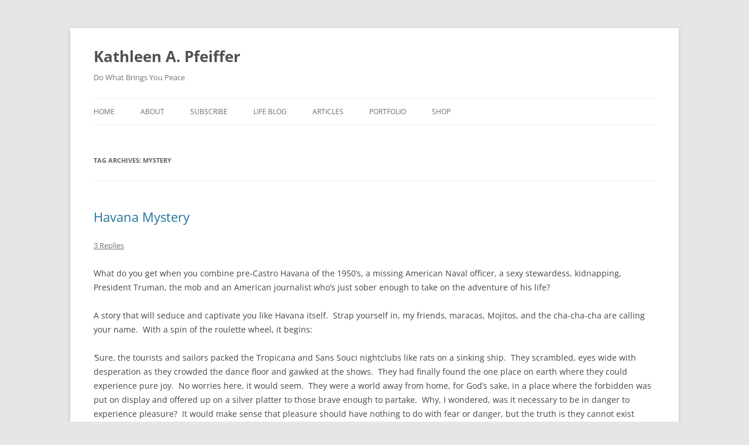

--- FILE ---
content_type: text/html; charset=UTF-8
request_url: http://kathleenpfeiffer.com/tag/mystery/
body_size: 40397
content:
<!DOCTYPE html>
<html lang="en-US">
<head>
<meta charset="UTF-8" />
<meta name="viewport" content="width=device-width, initial-scale=1.0" />
<title>mystery | Kathleen A. Pfeiffer</title>
<link rel="profile" href="https://gmpg.org/xfn/11" />
<link rel="pingback" href="http://kathleenpfeiffer.com/xmlrpc.php">
<meta name='robots' content='max-image-preview:large' />
<link rel='dns-prefetch' href='//static.addtoany.com' />
<link rel="alternate" type="application/rss+xml" title="Kathleen A. Pfeiffer &raquo; Feed" href="http://kathleenpfeiffer.com/feed/" />
<link rel="alternate" type="application/rss+xml" title="Kathleen A. Pfeiffer &raquo; Comments Feed" href="http://kathleenpfeiffer.com/comments/feed/" />
<link rel="alternate" type="application/rss+xml" title="Kathleen A. Pfeiffer &raquo; mystery Tag Feed" href="http://kathleenpfeiffer.com/tag/mystery/feed/" />
<style id='wp-img-auto-sizes-contain-inline-css' type='text/css'>
img:is([sizes=auto i],[sizes^="auto," i]){contain-intrinsic-size:3000px 1500px}
/*# sourceURL=wp-img-auto-sizes-contain-inline-css */
</style>
<style id='wp-emoji-styles-inline-css' type='text/css'>

	img.wp-smiley, img.emoji {
		display: inline !important;
		border: none !important;
		box-shadow: none !important;
		height: 1em !important;
		width: 1em !important;
		margin: 0 0.07em !important;
		vertical-align: -0.1em !important;
		background: none !important;
		padding: 0 !important;
	}
/*# sourceURL=wp-emoji-styles-inline-css */
</style>
<style id='wp-block-library-inline-css' type='text/css'>
:root{--wp-block-synced-color:#7a00df;--wp-block-synced-color--rgb:122,0,223;--wp-bound-block-color:var(--wp-block-synced-color);--wp-editor-canvas-background:#ddd;--wp-admin-theme-color:#007cba;--wp-admin-theme-color--rgb:0,124,186;--wp-admin-theme-color-darker-10:#006ba1;--wp-admin-theme-color-darker-10--rgb:0,107,160.5;--wp-admin-theme-color-darker-20:#005a87;--wp-admin-theme-color-darker-20--rgb:0,90,135;--wp-admin-border-width-focus:2px}@media (min-resolution:192dpi){:root{--wp-admin-border-width-focus:1.5px}}.wp-element-button{cursor:pointer}:root .has-very-light-gray-background-color{background-color:#eee}:root .has-very-dark-gray-background-color{background-color:#313131}:root .has-very-light-gray-color{color:#eee}:root .has-very-dark-gray-color{color:#313131}:root .has-vivid-green-cyan-to-vivid-cyan-blue-gradient-background{background:linear-gradient(135deg,#00d084,#0693e3)}:root .has-purple-crush-gradient-background{background:linear-gradient(135deg,#34e2e4,#4721fb 50%,#ab1dfe)}:root .has-hazy-dawn-gradient-background{background:linear-gradient(135deg,#faaca8,#dad0ec)}:root .has-subdued-olive-gradient-background{background:linear-gradient(135deg,#fafae1,#67a671)}:root .has-atomic-cream-gradient-background{background:linear-gradient(135deg,#fdd79a,#004a59)}:root .has-nightshade-gradient-background{background:linear-gradient(135deg,#330968,#31cdcf)}:root .has-midnight-gradient-background{background:linear-gradient(135deg,#020381,#2874fc)}:root{--wp--preset--font-size--normal:16px;--wp--preset--font-size--huge:42px}.has-regular-font-size{font-size:1em}.has-larger-font-size{font-size:2.625em}.has-normal-font-size{font-size:var(--wp--preset--font-size--normal)}.has-huge-font-size{font-size:var(--wp--preset--font-size--huge)}.has-text-align-center{text-align:center}.has-text-align-left{text-align:left}.has-text-align-right{text-align:right}.has-fit-text{white-space:nowrap!important}#end-resizable-editor-section{display:none}.aligncenter{clear:both}.items-justified-left{justify-content:flex-start}.items-justified-center{justify-content:center}.items-justified-right{justify-content:flex-end}.items-justified-space-between{justify-content:space-between}.screen-reader-text{border:0;clip-path:inset(50%);height:1px;margin:-1px;overflow:hidden;padding:0;position:absolute;width:1px;word-wrap:normal!important}.screen-reader-text:focus{background-color:#ddd;clip-path:none;color:#444;display:block;font-size:1em;height:auto;left:5px;line-height:normal;padding:15px 23px 14px;text-decoration:none;top:5px;width:auto;z-index:100000}html :where(.has-border-color){border-style:solid}html :where([style*=border-top-color]){border-top-style:solid}html :where([style*=border-right-color]){border-right-style:solid}html :where([style*=border-bottom-color]){border-bottom-style:solid}html :where([style*=border-left-color]){border-left-style:solid}html :where([style*=border-width]){border-style:solid}html :where([style*=border-top-width]){border-top-style:solid}html :where([style*=border-right-width]){border-right-style:solid}html :where([style*=border-bottom-width]){border-bottom-style:solid}html :where([style*=border-left-width]){border-left-style:solid}html :where(img[class*=wp-image-]){height:auto;max-width:100%}:where(figure){margin:0 0 1em}html :where(.is-position-sticky){--wp-admin--admin-bar--position-offset:var(--wp-admin--admin-bar--height,0px)}@media screen and (max-width:600px){html :where(.is-position-sticky){--wp-admin--admin-bar--position-offset:0px}}

/*# sourceURL=wp-block-library-inline-css */
</style><style id='global-styles-inline-css' type='text/css'>
:root{--wp--preset--aspect-ratio--square: 1;--wp--preset--aspect-ratio--4-3: 4/3;--wp--preset--aspect-ratio--3-4: 3/4;--wp--preset--aspect-ratio--3-2: 3/2;--wp--preset--aspect-ratio--2-3: 2/3;--wp--preset--aspect-ratio--16-9: 16/9;--wp--preset--aspect-ratio--9-16: 9/16;--wp--preset--color--black: #000000;--wp--preset--color--cyan-bluish-gray: #abb8c3;--wp--preset--color--white: #fff;--wp--preset--color--pale-pink: #f78da7;--wp--preset--color--vivid-red: #cf2e2e;--wp--preset--color--luminous-vivid-orange: #ff6900;--wp--preset--color--luminous-vivid-amber: #fcb900;--wp--preset--color--light-green-cyan: #7bdcb5;--wp--preset--color--vivid-green-cyan: #00d084;--wp--preset--color--pale-cyan-blue: #8ed1fc;--wp--preset--color--vivid-cyan-blue: #0693e3;--wp--preset--color--vivid-purple: #9b51e0;--wp--preset--color--blue: #21759b;--wp--preset--color--dark-gray: #444;--wp--preset--color--medium-gray: #9f9f9f;--wp--preset--color--light-gray: #e6e6e6;--wp--preset--gradient--vivid-cyan-blue-to-vivid-purple: linear-gradient(135deg,rgb(6,147,227) 0%,rgb(155,81,224) 100%);--wp--preset--gradient--light-green-cyan-to-vivid-green-cyan: linear-gradient(135deg,rgb(122,220,180) 0%,rgb(0,208,130) 100%);--wp--preset--gradient--luminous-vivid-amber-to-luminous-vivid-orange: linear-gradient(135deg,rgb(252,185,0) 0%,rgb(255,105,0) 100%);--wp--preset--gradient--luminous-vivid-orange-to-vivid-red: linear-gradient(135deg,rgb(255,105,0) 0%,rgb(207,46,46) 100%);--wp--preset--gradient--very-light-gray-to-cyan-bluish-gray: linear-gradient(135deg,rgb(238,238,238) 0%,rgb(169,184,195) 100%);--wp--preset--gradient--cool-to-warm-spectrum: linear-gradient(135deg,rgb(74,234,220) 0%,rgb(151,120,209) 20%,rgb(207,42,186) 40%,rgb(238,44,130) 60%,rgb(251,105,98) 80%,rgb(254,248,76) 100%);--wp--preset--gradient--blush-light-purple: linear-gradient(135deg,rgb(255,206,236) 0%,rgb(152,150,240) 100%);--wp--preset--gradient--blush-bordeaux: linear-gradient(135deg,rgb(254,205,165) 0%,rgb(254,45,45) 50%,rgb(107,0,62) 100%);--wp--preset--gradient--luminous-dusk: linear-gradient(135deg,rgb(255,203,112) 0%,rgb(199,81,192) 50%,rgb(65,88,208) 100%);--wp--preset--gradient--pale-ocean: linear-gradient(135deg,rgb(255,245,203) 0%,rgb(182,227,212) 50%,rgb(51,167,181) 100%);--wp--preset--gradient--electric-grass: linear-gradient(135deg,rgb(202,248,128) 0%,rgb(113,206,126) 100%);--wp--preset--gradient--midnight: linear-gradient(135deg,rgb(2,3,129) 0%,rgb(40,116,252) 100%);--wp--preset--font-size--small: 13px;--wp--preset--font-size--medium: 20px;--wp--preset--font-size--large: 36px;--wp--preset--font-size--x-large: 42px;--wp--preset--spacing--20: 0.44rem;--wp--preset--spacing--30: 0.67rem;--wp--preset--spacing--40: 1rem;--wp--preset--spacing--50: 1.5rem;--wp--preset--spacing--60: 2.25rem;--wp--preset--spacing--70: 3.38rem;--wp--preset--spacing--80: 5.06rem;--wp--preset--shadow--natural: 6px 6px 9px rgba(0, 0, 0, 0.2);--wp--preset--shadow--deep: 12px 12px 50px rgba(0, 0, 0, 0.4);--wp--preset--shadow--sharp: 6px 6px 0px rgba(0, 0, 0, 0.2);--wp--preset--shadow--outlined: 6px 6px 0px -3px rgb(255, 255, 255), 6px 6px rgb(0, 0, 0);--wp--preset--shadow--crisp: 6px 6px 0px rgb(0, 0, 0);}:where(.is-layout-flex){gap: 0.5em;}:where(.is-layout-grid){gap: 0.5em;}body .is-layout-flex{display: flex;}.is-layout-flex{flex-wrap: wrap;align-items: center;}.is-layout-flex > :is(*, div){margin: 0;}body .is-layout-grid{display: grid;}.is-layout-grid > :is(*, div){margin: 0;}:where(.wp-block-columns.is-layout-flex){gap: 2em;}:where(.wp-block-columns.is-layout-grid){gap: 2em;}:where(.wp-block-post-template.is-layout-flex){gap: 1.25em;}:where(.wp-block-post-template.is-layout-grid){gap: 1.25em;}.has-black-color{color: var(--wp--preset--color--black) !important;}.has-cyan-bluish-gray-color{color: var(--wp--preset--color--cyan-bluish-gray) !important;}.has-white-color{color: var(--wp--preset--color--white) !important;}.has-pale-pink-color{color: var(--wp--preset--color--pale-pink) !important;}.has-vivid-red-color{color: var(--wp--preset--color--vivid-red) !important;}.has-luminous-vivid-orange-color{color: var(--wp--preset--color--luminous-vivid-orange) !important;}.has-luminous-vivid-amber-color{color: var(--wp--preset--color--luminous-vivid-amber) !important;}.has-light-green-cyan-color{color: var(--wp--preset--color--light-green-cyan) !important;}.has-vivid-green-cyan-color{color: var(--wp--preset--color--vivid-green-cyan) !important;}.has-pale-cyan-blue-color{color: var(--wp--preset--color--pale-cyan-blue) !important;}.has-vivid-cyan-blue-color{color: var(--wp--preset--color--vivid-cyan-blue) !important;}.has-vivid-purple-color{color: var(--wp--preset--color--vivid-purple) !important;}.has-black-background-color{background-color: var(--wp--preset--color--black) !important;}.has-cyan-bluish-gray-background-color{background-color: var(--wp--preset--color--cyan-bluish-gray) !important;}.has-white-background-color{background-color: var(--wp--preset--color--white) !important;}.has-pale-pink-background-color{background-color: var(--wp--preset--color--pale-pink) !important;}.has-vivid-red-background-color{background-color: var(--wp--preset--color--vivid-red) !important;}.has-luminous-vivid-orange-background-color{background-color: var(--wp--preset--color--luminous-vivid-orange) !important;}.has-luminous-vivid-amber-background-color{background-color: var(--wp--preset--color--luminous-vivid-amber) !important;}.has-light-green-cyan-background-color{background-color: var(--wp--preset--color--light-green-cyan) !important;}.has-vivid-green-cyan-background-color{background-color: var(--wp--preset--color--vivid-green-cyan) !important;}.has-pale-cyan-blue-background-color{background-color: var(--wp--preset--color--pale-cyan-blue) !important;}.has-vivid-cyan-blue-background-color{background-color: var(--wp--preset--color--vivid-cyan-blue) !important;}.has-vivid-purple-background-color{background-color: var(--wp--preset--color--vivid-purple) !important;}.has-black-border-color{border-color: var(--wp--preset--color--black) !important;}.has-cyan-bluish-gray-border-color{border-color: var(--wp--preset--color--cyan-bluish-gray) !important;}.has-white-border-color{border-color: var(--wp--preset--color--white) !important;}.has-pale-pink-border-color{border-color: var(--wp--preset--color--pale-pink) !important;}.has-vivid-red-border-color{border-color: var(--wp--preset--color--vivid-red) !important;}.has-luminous-vivid-orange-border-color{border-color: var(--wp--preset--color--luminous-vivid-orange) !important;}.has-luminous-vivid-amber-border-color{border-color: var(--wp--preset--color--luminous-vivid-amber) !important;}.has-light-green-cyan-border-color{border-color: var(--wp--preset--color--light-green-cyan) !important;}.has-vivid-green-cyan-border-color{border-color: var(--wp--preset--color--vivid-green-cyan) !important;}.has-pale-cyan-blue-border-color{border-color: var(--wp--preset--color--pale-cyan-blue) !important;}.has-vivid-cyan-blue-border-color{border-color: var(--wp--preset--color--vivid-cyan-blue) !important;}.has-vivid-purple-border-color{border-color: var(--wp--preset--color--vivid-purple) !important;}.has-vivid-cyan-blue-to-vivid-purple-gradient-background{background: var(--wp--preset--gradient--vivid-cyan-blue-to-vivid-purple) !important;}.has-light-green-cyan-to-vivid-green-cyan-gradient-background{background: var(--wp--preset--gradient--light-green-cyan-to-vivid-green-cyan) !important;}.has-luminous-vivid-amber-to-luminous-vivid-orange-gradient-background{background: var(--wp--preset--gradient--luminous-vivid-amber-to-luminous-vivid-orange) !important;}.has-luminous-vivid-orange-to-vivid-red-gradient-background{background: var(--wp--preset--gradient--luminous-vivid-orange-to-vivid-red) !important;}.has-very-light-gray-to-cyan-bluish-gray-gradient-background{background: var(--wp--preset--gradient--very-light-gray-to-cyan-bluish-gray) !important;}.has-cool-to-warm-spectrum-gradient-background{background: var(--wp--preset--gradient--cool-to-warm-spectrum) !important;}.has-blush-light-purple-gradient-background{background: var(--wp--preset--gradient--blush-light-purple) !important;}.has-blush-bordeaux-gradient-background{background: var(--wp--preset--gradient--blush-bordeaux) !important;}.has-luminous-dusk-gradient-background{background: var(--wp--preset--gradient--luminous-dusk) !important;}.has-pale-ocean-gradient-background{background: var(--wp--preset--gradient--pale-ocean) !important;}.has-electric-grass-gradient-background{background: var(--wp--preset--gradient--electric-grass) !important;}.has-midnight-gradient-background{background: var(--wp--preset--gradient--midnight) !important;}.has-small-font-size{font-size: var(--wp--preset--font-size--small) !important;}.has-medium-font-size{font-size: var(--wp--preset--font-size--medium) !important;}.has-large-font-size{font-size: var(--wp--preset--font-size--large) !important;}.has-x-large-font-size{font-size: var(--wp--preset--font-size--x-large) !important;}
/*# sourceURL=global-styles-inline-css */
</style>

<style id='classic-theme-styles-inline-css' type='text/css'>
/*! This file is auto-generated */
.wp-block-button__link{color:#fff;background-color:#32373c;border-radius:9999px;box-shadow:none;text-decoration:none;padding:calc(.667em + 2px) calc(1.333em + 2px);font-size:1.125em}.wp-block-file__button{background:#32373c;color:#fff;text-decoration:none}
/*# sourceURL=/wp-includes/css/classic-themes.min.css */
</style>
<link rel='stylesheet' id='parent-style-css' href='http://kathleenpfeiffer.com/wp-content/themes/twentytwelve/style.css?ver=6.9' type='text/css' media='all' />
<link rel='stylesheet' id='twentytwelve-fonts-css' href='http://kathleenpfeiffer.com/wp-content/themes/twentytwelve/fonts/font-open-sans.css?ver=20230328' type='text/css' media='all' />
<link rel='stylesheet' id='twentytwelve-style-css' href='http://kathleenpfeiffer.com/wp-content/themes/twentytwelve-child/style.css?ver=20251202' type='text/css' media='all' />
<link rel='stylesheet' id='twentytwelve-block-style-css' href='http://kathleenpfeiffer.com/wp-content/themes/twentytwelve/css/blocks.css?ver=20251031' type='text/css' media='all' />
<link rel='stylesheet' id='addtoany-css' href='http://kathleenpfeiffer.com/wp-content/plugins/add-to-any/addtoany.min.css?ver=1.16' type='text/css' media='all' />
<script type="text/javascript" id="addtoany-core-js-before">
/* <![CDATA[ */
window.a2a_config=window.a2a_config||{};a2a_config.callbacks=[];a2a_config.overlays=[];a2a_config.templates={};

//# sourceURL=addtoany-core-js-before
/* ]]> */
</script>
<script type="text/javascript" defer src="https://static.addtoany.com/menu/page.js" id="addtoany-core-js"></script>
<script type="text/javascript" src="http://kathleenpfeiffer.com/wp-includes/js/jquery/jquery.min.js?ver=3.7.1" id="jquery-core-js"></script>
<script type="text/javascript" src="http://kathleenpfeiffer.com/wp-includes/js/jquery/jquery-migrate.min.js?ver=3.4.1" id="jquery-migrate-js"></script>
<script type="text/javascript" defer src="http://kathleenpfeiffer.com/wp-content/plugins/add-to-any/addtoany.min.js?ver=1.1" id="addtoany-jquery-js"></script>
<script type="text/javascript" src="http://kathleenpfeiffer.com/wp-content/themes/twentytwelve/js/navigation.js?ver=20250303" id="twentytwelve-navigation-js" defer="defer" data-wp-strategy="defer"></script>
<link rel="https://api.w.org/" href="http://kathleenpfeiffer.com/wp-json/" /><link rel="alternate" title="JSON" type="application/json" href="http://kathleenpfeiffer.com/wp-json/wp/v2/tags/39" /><link rel="EditURI" type="application/rsd+xml" title="RSD" href="http://kathleenpfeiffer.com/xmlrpc.php?rsd" />
<meta name="generator" content="WordPress 6.9" />
<!-- Google tag (gtag.js) -->
<script async src="https://www.googletagmanager.com/gtag/js?id=UA-11600029-1"></script>
<script>
  window.dataLayer = window.dataLayer || [];
  function gtag(){dataLayer.push(arguments);}
  gtag('js', new Date());

  gtag('config', 'UA-11600029-1');
</script></head>

<body class="archive tag tag-mystery tag-39 wp-embed-responsive wp-theme-twentytwelve wp-child-theme-twentytwelve-child full-width custom-font-enabled single-author">
<div id="page" class="hfeed site">
	<a class="screen-reader-text skip-link" href="#content">Skip to content</a>
	<header id="masthead" class="site-header">
		<hgroup>
							<h1 class="site-title"><a href="http://kathleenpfeiffer.com/" rel="home" >Kathleen A. Pfeiffer</a></h1>
								<h2 class="site-description">Do What Brings You Peace</h2>
					</hgroup>

		<nav id="site-navigation" class="main-navigation">
			<button class="menu-toggle">Menu</button>
			<div class="menu-menu-1-container"><ul id="menu-menu-1" class="nav-menu"><li id="menu-item-1226" class="menu-item menu-item-type-post_type menu-item-object-page menu-item-home menu-item-1226"><a href="http://kathleenpfeiffer.com/">home</a></li>
<li id="menu-item-1184" class="menu-item menu-item-type-post_type menu-item-object-page menu-item-1184"><a href="http://kathleenpfeiffer.com/about/" title="http://kathleenpfeiffer.com/about/">about</a></li>
<li id="menu-item-1835" class="menu-item menu-item-type-custom menu-item-object-custom menu-item-1835"><a href="http://eepurl.com/iuuSZs">Subscribe</a></li>
<li id="menu-item-1328" class="menu-item menu-item-type-taxonomy menu-item-object-category menu-item-1328"><a href="http://kathleenpfeiffer.com/category/life-blog/">Life Blog</a></li>
<li id="menu-item-1339" class="menu-item menu-item-type-post_type menu-item-object-page menu-item-1339"><a href="http://kathleenpfeiffer.com/articles/">Articles</a></li>
<li id="menu-item-1187" class="menu-item menu-item-type-post_type menu-item-object-page menu-item-1187"><a href="http://kathleenpfeiffer.com/portfolio/">portfolio</a></li>
<li id="menu-item-1192" class="menu-item menu-item-type-custom menu-item-object-custom menu-item-1192"><a href="https://www.etsy.com/shop/kathleenpfeiffer?ref=pr_shop_more">shop</a></li>
</ul></div>		</nav><!-- #site-navigation -->

			</header><!-- #masthead -->

	<div id="main" class="wrapper">

	<section id="primary" class="site-content">
		<div id="content" role="main">

					<header class="archive-header">
				<h1 class="archive-title">
				Tag Archives: <span>mystery</span>				</h1>

						</header><!-- .archive-header -->

			
	<article id="post-703" class="post-703 post type-post status-publish format-standard hentry category-articles category-havana-mystery-preview tag-havana tag-kidnapping-in-cuba tag-mystery tag-postcards">
				<header class="entry-header">
			
						<h1 class="entry-title">
				<a href="http://kathleenpfeiffer.com/mystery-in-havana-preview-of-the-novella-by-k-pfeiffer/" rel="bookmark">Havana Mystery</a>
			</h1>
										<div class="comments-link">
					<a href="http://kathleenpfeiffer.com/mystery-in-havana-preview-of-the-novella-by-k-pfeiffer/#comments">3 Replies</a>				</div><!-- .comments-link -->
					</header><!-- .entry-header -->

				<div class="entry-content">
			<p style="text-align: left;">What do you get when you combine pre-Castro Havana of the 1950’s, a missing American Naval officer, a sexy stewardess, kidnapping, President Truman, the mob and an American journalist who’s just sober enough to take on the adventure of his life?</p>
<p>A story that will seduce and captivate you like Havana itself.  Strap yourself in, my friends, maracas, Mojitos, and the cha-cha-cha are calling your name.  With a spin of the roulette wheel, it begins:</p>
<p><em>&#8216;</em>Sure, the tourists and sailors packed the Tropicana and Sans Souci nightclubs like rats on a sinking ship.  They scrambled, eyes wide with desperation as they crowded the dance floor and gawked at the shows.  They had finally found the one place on earth where they could experience pure joy.  No worries here, it would seem.  They were a world away from home, for God&#8217;s sake, in a place where the forbidden was put on display and offered up on a silver platter to those brave enough to partake.  Why, I wondered, was it necessary to be in danger to experience pleasure?  It would make sense that pleasure should have nothing to do with fear or danger, but the truth is they cannot exist without each other, and in no place was this more obvious and attainable then right now, right here in Havana.&#8217;<em> &#8211; Havana Mystery<br />
</em></p>
<p><a href="http://www.lulu.com/shop/kathleen-pfeiffer/havana-mystery/paperback/product-20140708.html" target="_blank"><em>Havana Mystery</em> </a>is more than a fictional novella; it is based on real events, and provides the full picture of Cuba in the 1950&#8217;s, depicting tourism, crime, and the heart-wrenching things Castro was beginning to do to the Cuban people.   Now available in paperback from <a href="http://www.lulu.com/shop/kathleen-pfeiffer/havana-mystery/paperback/product-20140708.html" target="_blank">lulu.com.</a></p>
<p><em><br />
</em></p>
<p>&nbsp;</p>
<p style="text-align: center;"><a href="http://kathleenpfeiffer.com/wp-content/uploads/2011/07/HavanaPics001.jpg"><img fetchpriority="high" decoding="async" class="aligncenter size-full wp-image-709" title="HavanaPics001" src="http://kathleenpfeiffer.com/wp-content/uploads/2011/07/HavanaPics001.jpg" alt="" width="400" height="256" srcset="http://kathleenpfeiffer.com/wp-content/uploads/2011/07/HavanaPics001.jpg 400w, http://kathleenpfeiffer.com/wp-content/uploads/2011/07/HavanaPics001-300x192.jpg 300w" sizes="(max-width: 400px) 100vw, 400px" /></a></p>
<p style="text-align: center;"><a href="http://kathleenpfeiffer.com/wp-content/uploads/2011/07/HavanaPics007.jpg"><img decoding="async" class="aligncenter size-full wp-image-712" title="HavanaPics007" src="http://kathleenpfeiffer.com/wp-content/uploads/2011/07/HavanaPics007.jpg" alt="" width="388" height="382" srcset="http://kathleenpfeiffer.com/wp-content/uploads/2011/07/HavanaPics007.jpg 388w, http://kathleenpfeiffer.com/wp-content/uploads/2011/07/HavanaPics007-300x295.jpg 300w" sizes="(max-width: 388px) 100vw, 388px" /></a></p>
<p style="text-align: center;"><a href="http://kathleenpfeiffer.com/wp-content/uploads/2011/07/HavanaPics008.jpg"><img decoding="async" class="aligncenter size-full wp-image-713" title="HavanaPics008" src="http://kathleenpfeiffer.com/wp-content/uploads/2011/07/HavanaPics008.jpg" alt="" width="400" height="258" srcset="http://kathleenpfeiffer.com/wp-content/uploads/2011/07/HavanaPics008.jpg 400w, http://kathleenpfeiffer.com/wp-content/uploads/2011/07/HavanaPics008-300x193.jpg 300w" sizes="(max-width: 400px) 100vw, 400px" /></a></p>
<p style="text-align: center;"><a href="http://kathleenpfeiffer.com/wp-content/uploads/2011/07/HavanaPics009.jpg"><img loading="lazy" decoding="async" class="aligncenter size-full wp-image-714" title="HavanaPics009" src="http://kathleenpfeiffer.com/wp-content/uploads/2011/07/HavanaPics009.jpg" alt="" width="258" height="406" srcset="http://kathleenpfeiffer.com/wp-content/uploads/2011/07/HavanaPics009.jpg 258w, http://kathleenpfeiffer.com/wp-content/uploads/2011/07/HavanaPics009-190x300.jpg 190w" sizes="auto, (max-width: 258px) 100vw, 258px" /></a></p>
<p style="text-align: left;">Color postcards of Havana circa 1929, ‘Souvenir of Cuba’ postcard circa 1949, photo of Naval Officers and gal in club in Havana circa 1949.  From collection of Kathleen Pfeiffer.</p>
<p style="text-align: left;">
<div class="addtoany_share_save_container addtoany_content addtoany_content_bottom"><div class="a2a_kit a2a_kit_size_32 addtoany_list" data-a2a-url="http://kathleenpfeiffer.com/mystery-in-havana-preview-of-the-novella-by-k-pfeiffer/" data-a2a-title="Havana Mystery"><a class="a2a_button_facebook_like addtoany_special_service" data-layout="button" data-href="http://kathleenpfeiffer.com/mystery-in-havana-preview-of-the-novella-by-k-pfeiffer/"></a><a class="a2a_dd addtoany_share_save addtoany_share" href="https://www.addtoany.com/share"><img src="https://static.addtoany.com/buttons/share_save_171_16.png" alt="Share"></a></div></div>					</div><!-- .entry-content -->
		
		<footer class="entry-meta">
			This entry was posted in <a href="http://kathleenpfeiffer.com/category/articles/" rel="category tag">Articles</a>, <a href="http://kathleenpfeiffer.com/category/havana-mystery-preview/" rel="category tag">Havana Mystery</a> and tagged <a href="http://kathleenpfeiffer.com/tag/havana/" rel="tag">Havana</a>, <a href="http://kathleenpfeiffer.com/tag/kidnapping-in-cuba/" rel="tag">kidnapping in Cuba</a>, <a href="http://kathleenpfeiffer.com/tag/mystery/" rel="tag">mystery</a>, <a href="http://kathleenpfeiffer.com/tag/postcards/" rel="tag">postcards</a> on <a href="http://kathleenpfeiffer.com/mystery-in-havana-preview-of-the-novella-by-k-pfeiffer/" title="8:38 pm" rel="bookmark"><time class="entry-date" datetime="2011-07-20T20:38:03-05:00">July 20, 2011</time></a><span class="by-author"> by <span class="author vcard"><a class="url fn n" href="http://kathleenpfeiffer.com/author/kathy/" title="View all posts by Kathy" rel="author">Kathy</a></span></span>.								</footer><!-- .entry-meta -->
	</article><!-- #post -->

	<article id="post-645" class="post-645 post type-post status-publish format-standard hentry category-articles category-book-store tag-brussels tag-cincinnati tag-diplomat tag-fiction tag-mystery tag-romance tag-spy">
				<header class="entry-header">
			
						<h1 class="entry-title">
				<a href="http://kathleenpfeiffer.com/diplomatic-deceipt-thriller-set-in-brussels-belguim/" rel="bookmark">&#8216;Diplomatic Deceipt,&#8217; thriller set in Brussels, Belgium</a>
			</h1>
										<div class="comments-link">
					<a href="http://kathleenpfeiffer.com/diplomatic-deceipt-thriller-set-in-brussels-belguim/#comments">1 Reply</a>				</div><!-- .comments-link -->
					</header><!-- .entry-header -->

				<div class="entry-content">
			<p><a href="http://www.lulu.com/product/ebook/diplomatic-deceit/15900771"><img loading="lazy" decoding="async" class="alignleft size-full wp-image-651" title="DD" src="http://kathleenpfeiffer.com/wp-content/uploads/2011/06/DD.jpg" alt="" width="143" height="185" /></a>After 25 years of calm predictable married life with husband George, Linda is driven to go to a last minute school reunion in Brussels in hopes of finding out what happened to a long lost love and get to the bottom of why her diplomat father was killed.  She uncovers much more than she bargained for and barely escapes with her life as she finds answers to her questions and faces off in an unbelievable surprise ending.</p>
<p>It is written in a fast, yet detailed pace that makes it impossible to put down.  The perfect mystery for a quiet read poolside or fireside.</p>
<p>Easy download for the Nook, iPad, iPod, or laptop.  Just $1.99 from <a href="http://www.lulu.com/product/ebook/diplomatic-deceit/15900771">lulu.com</a>.</p>
<div class="addtoany_share_save_container addtoany_content addtoany_content_bottom"><div class="a2a_kit a2a_kit_size_32 addtoany_list" data-a2a-url="http://kathleenpfeiffer.com/diplomatic-deceipt-thriller-set-in-brussels-belguim/" data-a2a-title="‘Diplomatic Deceipt,’ thriller set in Brussels, Belgium"><a class="a2a_button_facebook_like addtoany_special_service" data-layout="button" data-href="http://kathleenpfeiffer.com/diplomatic-deceipt-thriller-set-in-brussels-belguim/"></a><a class="a2a_dd addtoany_share_save addtoany_share" href="https://www.addtoany.com/share"><img src="https://static.addtoany.com/buttons/share_save_171_16.png" alt="Share"></a></div></div>					</div><!-- .entry-content -->
		
		<footer class="entry-meta">
			This entry was posted in <a href="http://kathleenpfeiffer.com/category/articles/" rel="category tag">Articles</a>, <a href="http://kathleenpfeiffer.com/category/book-store/" rel="category tag">Book Store</a> and tagged <a href="http://kathleenpfeiffer.com/tag/brussels/" rel="tag">Brussels</a>, <a href="http://kathleenpfeiffer.com/tag/cincinnati/" rel="tag">Cincinnati</a>, <a href="http://kathleenpfeiffer.com/tag/diplomat/" rel="tag">diplomat</a>, <a href="http://kathleenpfeiffer.com/tag/fiction/" rel="tag">fiction</a>, <a href="http://kathleenpfeiffer.com/tag/mystery/" rel="tag">mystery</a>, <a href="http://kathleenpfeiffer.com/tag/romance/" rel="tag">romance</a>, <a href="http://kathleenpfeiffer.com/tag/spy/" rel="tag">spy</a> on <a href="http://kathleenpfeiffer.com/diplomatic-deceipt-thriller-set-in-brussels-belguim/" title="10:11 am" rel="bookmark"><time class="entry-date" datetime="2011-06-01T10:11:34-05:00">June 1, 2011</time></a><span class="by-author"> by <span class="author vcard"><a class="url fn n" href="http://kathleenpfeiffer.com/author/kathy/" title="View all posts by Kathy" rel="author">Kathy</a></span></span>.								</footer><!-- .entry-meta -->
	</article><!-- #post -->

	<article id="post-520" class="post-520 post type-post status-publish format-standard hentry category-articles category-book-store tag-fiction tag-hero tag-justice tag-larsson tag-mystery tag-stieg-larsson tag-swedish tag-thriller tag-woman">
				<header class="entry-header">
			
						<h1 class="entry-title">
				<a href="http://kathleenpfeiffer.com/why-we-love-the-girl-who-kicked-the-hornets-nest/" rel="bookmark">Why We Love The Girl Who Kicked The Hornet&#8217;s Nest</a>
			</h1>
										<div class="comments-link">
					<a href="http://kathleenpfeiffer.com/why-we-love-the-girl-who-kicked-the-hornets-nest/#comments">1 Reply</a>				</div><!-- .comments-link -->
					</header><!-- .entry-header -->

				<div class="entry-content">
			<p><a href="http://kathleenpfeiffer.com/wp-content/uploads/2010/11/HornetsNest.jpg"><img loading="lazy" decoding="async" class="alignleft size-full wp-image-558" style="margin: 3px;" title="HornetsNest" src="http://kathleenpfeiffer.com/wp-content/uploads/2010/11/HornetsNest.jpg" alt="" width="143" height="210" /></a>In case you haven&#8217;t heard, Swedish writer Stieg Larsson&#8217;s number one best selling book series has created a huge following world-wide.  The trilogy follows the story of a brave woman and an embattled journalist beginning with <em>The Girl With The Dragon Tattoo</em>, then <em>The Girl Who Played With Fire</em>, and finally, <em>The Girl Who Kicked The Hornet&#8217;s Nest</em>. Rarely do you hear about contemporary crime fiction that has gained such world-wide popularity.  So why does everyone love them so much?  My guess is that people relate to the characters and the stories because they are believable, interesting, and complex, yet carry us beyond the events of our daily lives to a fast-paced, harsh world where quick thinking and gutsy moves make the difference between life and death.</p>
<p>Lisbeth Salander, the heroine in all three stories, brings a new character to the literary scene.  She first appears to be a hardened soul, criminal, in fact, as she relives killing her father and then graphically fights off a sexual abuser.  You soon learn that she is extremely intelligent and committed to researching crimes far beyond the norm, and then using the information to personally see that justice is done.  Even though she has suffered physical and sexual abuse since she was a child, she faces violence and abuse as an adult head-on as she fearlessly takes down the offenders in her own highly effective way.  It is refreshing to get to know a female character who uses her anger to quietly take decisive action.  You wonder, however, if someone so independent and seemingly void of emotion is capable of finding love, or even wants it, for that matter?  An embattled journalist is willing to give it a try.</p>
<p>Journalist Mikael Blomkvist is somewhat of a love interest for Lisbeth in the three stories, unlikely as it may be.  He is middle-aged and down on his luck, but like Lisbeth, he is driven to uncover some dangerous criminal situations which put his life in harms way.  After she initiates a sexual encounter, he finds the odd looking, quiet girl irresistible.</p>
<p>We love Lisbeth because she not only kicks the hornet&#8217;s nest, she smacks the venom right out of them, and, like her recently deceased creator, Stieg Larsson, she seeks no glory.  He writes from the heart, and we are lucky to go along for the ride.</p>
<p>If you prefer watching movies to reading, I highly recommend ordering the Swedish versions of the stories with subtitles.  Although American versions of the stories are in the works, hearing the Swedish language and seeing the gritty style of the movie makes it more realistic and enthralling.  The books and movies can be <a href="http://astore.amazon.com/hornetsnest-20" target="_blank">ordered from Amazon.com here.</a></p>
<p>To learn about new library services, read <a href="http://www.suite101.com/content/the-london-public-library--an-example-of-the-new-mega-library-a301240" target="_blank">&#8220;The London Public Library: An Example of the New Mega-Library.&#8221;</a></p>
<div class="addtoany_share_save_container addtoany_content addtoany_content_bottom"><div class="a2a_kit a2a_kit_size_32 addtoany_list" data-a2a-url="http://kathleenpfeiffer.com/why-we-love-the-girl-who-kicked-the-hornets-nest/" data-a2a-title="Why We Love The Girl Who Kicked The Hornet’s Nest"><a class="a2a_button_facebook_like addtoany_special_service" data-layout="button" data-href="http://kathleenpfeiffer.com/why-we-love-the-girl-who-kicked-the-hornets-nest/"></a><a class="a2a_dd addtoany_share_save addtoany_share" href="https://www.addtoany.com/share"><img src="https://static.addtoany.com/buttons/share_save_171_16.png" alt="Share"></a></div></div>					</div><!-- .entry-content -->
		
		<footer class="entry-meta">
			This entry was posted in <a href="http://kathleenpfeiffer.com/category/articles/" rel="category tag">Articles</a>, <a href="http://kathleenpfeiffer.com/category/book-store/" rel="category tag">Book Store</a> and tagged <a href="http://kathleenpfeiffer.com/tag/fiction/" rel="tag">fiction</a>, <a href="http://kathleenpfeiffer.com/tag/hero/" rel="tag">hero.</a>, <a href="http://kathleenpfeiffer.com/tag/justice/" rel="tag">justice</a>, <a href="http://kathleenpfeiffer.com/tag/larsson/" rel="tag">Larsson</a>, <a href="http://kathleenpfeiffer.com/tag/mystery/" rel="tag">mystery</a>, <a href="http://kathleenpfeiffer.com/tag/stieg-larsson/" rel="tag">Stieg Larsson</a>, <a href="http://kathleenpfeiffer.com/tag/swedish/" rel="tag">Swedish</a>, <a href="http://kathleenpfeiffer.com/tag/thriller/" rel="tag">thriller</a>, <a href="http://kathleenpfeiffer.com/tag/woman/" rel="tag">woman</a> on <a href="http://kathleenpfeiffer.com/why-we-love-the-girl-who-kicked-the-hornets-nest/" title="6:34 pm" rel="bookmark"><time class="entry-date" datetime="2010-11-01T18:34:39-05:00">November 1, 2010</time></a><span class="by-author"> by <span class="author vcard"><a class="url fn n" href="http://kathleenpfeiffer.com/author/kathy/" title="View all posts by Kathy" rel="author">Kathy</a></span></span>.								</footer><!-- .entry-meta -->
	</article><!-- #post -->

		
		</div><!-- #content -->
	</section><!-- #primary -->


		</div><!-- #main .wrapper -->
	<footer id="colophon" role="contentinfo">
		<div class="site-info">
									<a href="http://kathleenpfeiffer.com"></a>Copyright &copy 2019 Kathleen Pfeiffer
		</div><!-- .site-info -->
	</footer><!-- #colophon -->
</div><!-- #page -->

<script type="speculationrules">
{"prefetch":[{"source":"document","where":{"and":[{"href_matches":"/*"},{"not":{"href_matches":["/wp-*.php","/wp-admin/*","/wp-content/uploads/*","/wp-content/*","/wp-content/plugins/*","/wp-content/themes/twentytwelve-child/*","/wp-content/themes/twentytwelve/*","/*\\?(.+)"]}},{"not":{"selector_matches":"a[rel~=\"nofollow\"]"}},{"not":{"selector_matches":".no-prefetch, .no-prefetch a"}}]},"eagerness":"conservative"}]}
</script>
<script id="wp-emoji-settings" type="application/json">
{"baseUrl":"https://s.w.org/images/core/emoji/17.0.2/72x72/","ext":".png","svgUrl":"https://s.w.org/images/core/emoji/17.0.2/svg/","svgExt":".svg","source":{"concatemoji":"http://kathleenpfeiffer.com/wp-includes/js/wp-emoji-release.min.js?ver=6.9"}}
</script>
<script type="module">
/* <![CDATA[ */
/*! This file is auto-generated */
const a=JSON.parse(document.getElementById("wp-emoji-settings").textContent),o=(window._wpemojiSettings=a,"wpEmojiSettingsSupports"),s=["flag","emoji"];function i(e){try{var t={supportTests:e,timestamp:(new Date).valueOf()};sessionStorage.setItem(o,JSON.stringify(t))}catch(e){}}function c(e,t,n){e.clearRect(0,0,e.canvas.width,e.canvas.height),e.fillText(t,0,0);t=new Uint32Array(e.getImageData(0,0,e.canvas.width,e.canvas.height).data);e.clearRect(0,0,e.canvas.width,e.canvas.height),e.fillText(n,0,0);const a=new Uint32Array(e.getImageData(0,0,e.canvas.width,e.canvas.height).data);return t.every((e,t)=>e===a[t])}function p(e,t){e.clearRect(0,0,e.canvas.width,e.canvas.height),e.fillText(t,0,0);var n=e.getImageData(16,16,1,1);for(let e=0;e<n.data.length;e++)if(0!==n.data[e])return!1;return!0}function u(e,t,n,a){switch(t){case"flag":return n(e,"\ud83c\udff3\ufe0f\u200d\u26a7\ufe0f","\ud83c\udff3\ufe0f\u200b\u26a7\ufe0f")?!1:!n(e,"\ud83c\udde8\ud83c\uddf6","\ud83c\udde8\u200b\ud83c\uddf6")&&!n(e,"\ud83c\udff4\udb40\udc67\udb40\udc62\udb40\udc65\udb40\udc6e\udb40\udc67\udb40\udc7f","\ud83c\udff4\u200b\udb40\udc67\u200b\udb40\udc62\u200b\udb40\udc65\u200b\udb40\udc6e\u200b\udb40\udc67\u200b\udb40\udc7f");case"emoji":return!a(e,"\ud83e\u1fac8")}return!1}function f(e,t,n,a){let r;const o=(r="undefined"!=typeof WorkerGlobalScope&&self instanceof WorkerGlobalScope?new OffscreenCanvas(300,150):document.createElement("canvas")).getContext("2d",{willReadFrequently:!0}),s=(o.textBaseline="top",o.font="600 32px Arial",{});return e.forEach(e=>{s[e]=t(o,e,n,a)}),s}function r(e){var t=document.createElement("script");t.src=e,t.defer=!0,document.head.appendChild(t)}a.supports={everything:!0,everythingExceptFlag:!0},new Promise(t=>{let n=function(){try{var e=JSON.parse(sessionStorage.getItem(o));if("object"==typeof e&&"number"==typeof e.timestamp&&(new Date).valueOf()<e.timestamp+604800&&"object"==typeof e.supportTests)return e.supportTests}catch(e){}return null}();if(!n){if("undefined"!=typeof Worker&&"undefined"!=typeof OffscreenCanvas&&"undefined"!=typeof URL&&URL.createObjectURL&&"undefined"!=typeof Blob)try{var e="postMessage("+f.toString()+"("+[JSON.stringify(s),u.toString(),c.toString(),p.toString()].join(",")+"));",a=new Blob([e],{type:"text/javascript"});const r=new Worker(URL.createObjectURL(a),{name:"wpTestEmojiSupports"});return void(r.onmessage=e=>{i(n=e.data),r.terminate(),t(n)})}catch(e){}i(n=f(s,u,c,p))}t(n)}).then(e=>{for(const n in e)a.supports[n]=e[n],a.supports.everything=a.supports.everything&&a.supports[n],"flag"!==n&&(a.supports.everythingExceptFlag=a.supports.everythingExceptFlag&&a.supports[n]);var t;a.supports.everythingExceptFlag=a.supports.everythingExceptFlag&&!a.supports.flag,a.supports.everything||((t=a.source||{}).concatemoji?r(t.concatemoji):t.wpemoji&&t.twemoji&&(r(t.twemoji),r(t.wpemoji)))});
//# sourceURL=http://kathleenpfeiffer.com/wp-includes/js/wp-emoji-loader.min.js
/* ]]> */
</script>
</body>
</html>


--- FILE ---
content_type: text/css
request_url: http://kathleenpfeiffer.com/wp-content/themes/twentytwelve-child/style.css?ver=20251202
body_size: 693
content:
/*
 Theme Name:   Twenty Twelve Child
 Theme URI:    http://kathleenpfeiffer.com/twenty-twelve-child/
 Description:  Twenty Twelve Child Theme
 Author:       Greg Pfeiffer
 Author URI:   http://kathleenpfeiffer.com
 Template:     twentytwelve
 Version:      1.0.0
 License:      GNU General Public License v2 or later
 License URI:  http://www.gnu.org/licenses/gpl-2.0.html
 Tags: blog, one-column, two-columns, right-sidebar, custom-background, custom-header, custom-menu, editor-style, featured-images, flexible-header, footer-widgets, full-width-template, microformats, post-formats, rtl-language-support, sticky-post, theme-options, translation-ready
 Text Domain:  twenty-twelve-child
*/
